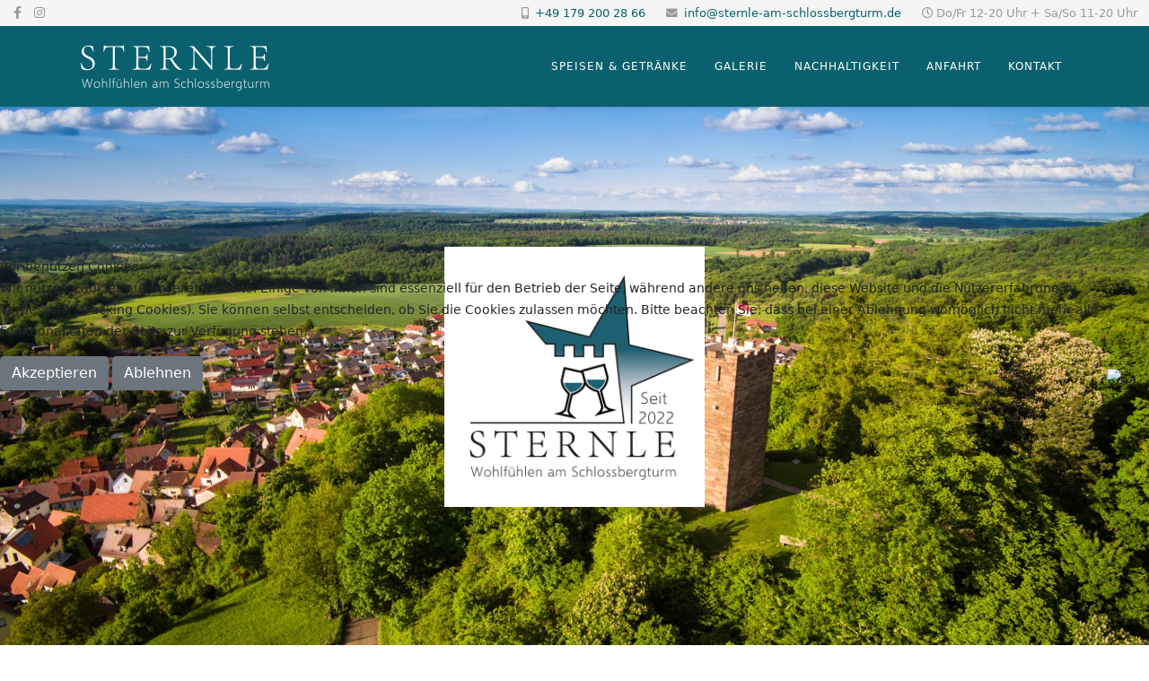

--- FILE ---
content_type: text/html; charset=utf-8
request_url: https://sternle-schlossbergturm.de/index.php/impressum
body_size: 14842
content:
<!DOCTYPE html>
<html xmlns="http://www.w3.org/1999/xhtml" xml:lang="de-de" lang="de-de" dir="ltr">
	
<head>
<script type="text/javascript">  (function(){ function blockCookies(disableCookies, disableLocal, disableSession){ if(disableCookies == 1){ if(!document.__defineGetter__){ Object.defineProperty(document, 'cookie',{ get: function(){ return ''; }, set: function(){ return true;} }); }else{ var oldSetter = document.__lookupSetter__('cookie'); if(oldSetter) { Object.defineProperty(document, 'cookie', { get: function(){ return ''; }, set: function(v){ if(v.match(/reDimCookieHint\=/) || v.match(/f4c2d5ab6a636418710c916cee3a8dd9\=/)) { oldSetter.call(document, v); } return true; } }); } } var cookies = document.cookie.split(';'); for (var i = 0; i < cookies.length; i++) { var cookie = cookies[i]; var pos = cookie.indexOf('='); var name = ''; if(pos > -1){ name = cookie.substr(0, pos); }else{ name = cookie; } if(name.match(/reDimCookieHint/)) { document.cookie = name + '=; expires=Thu, 01 Jan 1970 00:00:00 GMT'; } } } if(disableLocal == 1){ window.localStorage.clear(); window.localStorage.__proto__ = Object.create(window.Storage.prototype); window.localStorage.__proto__.setItem = function(){ return undefined; }; } if(disableSession == 1){ window.sessionStorage.clear(); window.sessionStorage.__proto__ = Object.create(window.Storage.prototype); window.sessionStorage.__proto__.setItem = function(){ return undefined; }; } } blockCookies(1,1,1); }()); </script>


		<meta http-equiv="X-UA-Compatible" content="IE=edge">
		<meta name="viewport" content="width=device-width, initial-scale=1">
		<base href="https://sternle-schlossbergturm.de/index.php/impressum" />
	<meta http-equiv="content-type" content="text/html; charset=utf-8" />
	<meta name="keywords" content="Regionale Köstlichkeiten, Weine, Biere, Sundowner, wundervolle Aussicht, hervorragende Weine, Regionale Leckereien, Getränke, Köstlichkeiten, Biergarten, Coole Location, Chillout Area, Sternenfels, Schlossbergturm, Sternle am Schlossbergturm, Sternle, Sternle Schloßbergturm, Elke Birkenfeld, Crêpes, Galettes, Wanderpause, Fahrradpause, Wanderpause, Einkehr, Spielplatz, Eppingen, Heilbronn, Brackenheim, Aussichtspunkt, Stromberg Heuchelberg, Weinbar" />
	<meta name="rights" content="© 2022 Elke Birkenfeld – Sternle am Schlossbergturm" />
	<meta name="author" content="Super User" />
	<meta name="robots" content="max-snippet:-1, max-image-preview:large, max-video-preview:-1" />
	<meta name="description" content="STERNLE AM SCHLOSSBERGTURM – Biergarten am Tor zum Kraichgau - direkt in Sternenfels" />
	<meta name="generator" content="Joomla! - Open Source Content Management" />
	<title>Sternle am Schlossbergturm - Impressum</title>
	<link href="/images/favicon_sternle.png" rel="shortcut icon" type="image/vnd.microsoft.icon" />
	<link href="/plugins/system/jce/css/content.css?aa754b1f19c7df490be4b958cf085e7c" rel="stylesheet" type="text/css" />
	<link href="/media/plg_system_jcemediabox/css/jcemediabox.min.css?2c837ab2c7cadbdc35b5bd7115e9eff1" rel="stylesheet" type="text/css" />
	<link href="/templates/shaper_helix3/css/bootstrap.min.css" rel="stylesheet" type="text/css" />
	<link href="/templates/shaper_helix3/css/joomla-fontawesome.min.css" rel="stylesheet" type="text/css" />
	<link href="/templates/shaper_helix3/css/font-awesome-v4-shims.min.css" rel="stylesheet" type="text/css" />
	<link href="/templates/shaper_helix3/css/template.css" rel="stylesheet" type="text/css" />
	<link href="/templates/shaper_helix3/css/presets/preset1.css" rel="stylesheet" class="preset" type="text/css" />
	<link href="/templates/shaper_helix3/css/frontend-edit.css" rel="stylesheet" type="text/css" />
	<link href="/media/sigplus/css/sigplus.min.css?v=d787ad0389f43a08dae83bd6e00966e5" rel="stylesheet" type="text/css" />
	<link href="/media/sigplus/engines/boxplusx/css/boxplusx.min.css?v=035e25ce6546e42d4c95495456ee7325" rel="stylesheet" type="text/css" />
	<link href="/media/sigplus/engines/slideplus/css/slideplus.min.css?v=46921fd7fd6750ffa0d141ad2b28ec1c" rel="stylesheet" type="text/css" />
	<link href="https://sternle-schlossbergturm.de/media/mod_jd_skillset/css/mod_jd_skillset.css" rel="stylesheet" type="text/css" />
	<link href="https://sternle-schlossbergturm.de/media/mod_jd_skillset/css/jdgrid.min.css" rel="stylesheet" type="text/css" />
	<link href="/plugins/system/cookiehint/css/redimstyle.css?f68e68042f1c794cf6e5b53e184734ae" rel="stylesheet" type="text/css" />
	<style type="text/css">
@media (min-width: 1400px) {
.container {
max-width: 1140px;
}
}#sp-top-bar{ background-color:#f5f5f5;color:#999999;padding:2px 1% 2px 1%; }#sp-header{ background-color:#0a606e;color:#ffffff; }#sp-header a{color:#ffffff;}#sp-header a:hover{color:#ff9100;}#sp-section-7{ background-color:#f0f0f0; }#sp-section-8{ background-color:#f0f0f0;padding:1% 2% 1% 2%; }#sp-section-9{ background-color:#0a606e;color:#ffffff; }#sp-section-11{ background-color:#f0f0f0;padding:1% 0 2% 0; }#sp-bottom{ background-color:#f5f5f5;padding:2% 1% 2% 1%; }#sigplus_1001 a.sigplus-image > img {
margin:0 !important;
}
#sigplus_1001 .slideplus-slot {
margin:20px !important;
}
#boxplusx_sigplus_1001 .boxplusx-dialog, #boxplusx_sigplus_1001 .boxplusx-detail {
background-color:rgba(255,255,255,0.8);
color:#000;
}
#boxplusx_sigplus_1001 .boxplusx-detail td {
border-color:#000;
}
#boxplusx_sigplus_1001 .boxplusx-navigation {
display:none;
}
#boxplusx_sigplus_1001 .boxplusx-navitem {
width:60px;
}
#boxplusx_sigplus_1001 .boxplusx-dialog.boxplusx-animation {
transition-timing-function:cubic-bezier(0.445, 0.05, 0.55, 0.95);
}
#sigplus_1001 .slideplus-slot {
width:200px;
aspect-ratio:200 / 200;
}
#sigplus_1001 .slideplus-viewport .slideplus-previous {
display:none;
}
#sigplus_1001 .slideplus-viewport .slideplus-next {
display:none;
}
#sigplus_1001 .slideplus-navigation.slideplus-top, #sigplus_1001 .slideplus-navigation.slideplus-bottom {
display:none;
}
#sigplus_1001 .slideplus-pager {
display:none;
}
#sigplus_1001 .slideplus-content {
justify-content:center;
align-items:center;
}
#sigplus_1001 .slideplus-caption {
display:none;
}
#sigplus_1001 .slideplus-stripe {
animation-duration:800ms;
}
#redim-cookiehint-modal {position: fixed; top: 0; bottom: 0; left: 0; right: 0; z-index: 99998; display: flex; justify-content : center; align-items : center;}
	</style>
	<script type="application/json" class="joomla-script-options new">{"csrf.token":"e9a8c6ef39a068058da8ee90ea20bede","system.paths":{"root":"","base":""},"system.keepalive":{"interval":840000,"uri":"\/index.php\/component\/ajax\/?format=json"}}</script>
	<script src="/media/jui/js/jquery.min.js?f68e68042f1c794cf6e5b53e184734ae" type="text/javascript"></script>
	<script src="/media/jui/js/jquery-noconflict.js?f68e68042f1c794cf6e5b53e184734ae" type="text/javascript"></script>
	<script src="/media/jui/js/jquery-migrate.min.js?f68e68042f1c794cf6e5b53e184734ae" type="text/javascript"></script>
	<script src="https://sternle-schlossbergturm.de/plugins/system/qlsmoothscroll/js/qlsmoothscroll.js" type="text/javascript"></script>
	<script src="/media/plg_system_jcemediabox/js/jcemediabox.min.js?2c837ab2c7cadbdc35b5bd7115e9eff1" type="text/javascript"></script>
	<script src="/plugins/system/helix3/assets/js/bootstrap.legacy.js" type="text/javascript"></script>
	<script src="/templates/shaper_helix3/js/bootstrap.min.js" type="text/javascript"></script>
	<script src="/templates/shaper_helix3/js/jquery.sticky.js" type="text/javascript"></script>
	<script src="/templates/shaper_helix3/js/main.js" type="text/javascript"></script>
	<script src="/templates/shaper_helix3/js/frontend-edit.js" type="text/javascript"></script>
	<script src="/media/sigplus/js/initialization.min.js?v=ff9209edd7aaded4585815a2ef79c266" defer="defer" type="text/javascript"></script>
	<script src="/media/sigplus/engines/boxplusx/js/boxplusx.min.js?v=90aef7691cedfcbdd5536f3de3b99f2d" defer="defer" type="text/javascript"></script>
	<script src="/media/sigplus/engines/slideplus/js/slideplus.min.js?v=dac28dfe81e6eabcf76d9a175695b884" defer="defer" type="text/javascript"></script>
	<script src="/media/system/js/core.js?f68e68042f1c794cf6e5b53e184734ae" type="text/javascript"></script>
	<!--[if lt IE 9]><script src="/media/system/js/polyfill.event.js?f68e68042f1c794cf6e5b53e184734ae" type="text/javascript"></script><![endif]-->
	<script src="/media/system/js/keepalive.js?f68e68042f1c794cf6e5b53e184734ae" type="text/javascript"></script>
	<script type="text/javascript">
var qlSiteOffset=100;jQuery(document).ready(function(){WfMediabox.init({"base":"\/","theme":"standard","width":"","height":"","lightbox":0,"shadowbox":0,"icons":1,"overlay":1,"overlay_opacity":0,"overlay_color":"","transition_speed":300,"close":2,"labels":{"close":"Close","next":"Next","previous":"Previous","cancel":"Cancel","numbers":"{{numbers}}","numbers_count":"{{current}} of {{total}}","download":"Download"},"swipe":true,"expand_on_click":true});});
var sp_preloader = '0';

var sp_gotop = '0';

var sp_offanimation = 'default';
document.addEventListener("DOMContentLoaded", function () {
__sigplusInitialize("sigplus_1001");
__sigplusCaption("sigplus_1001", null, "{$text} ({$current}\/{$total})");
window.sigplus=window.sigplus||{};window.sigplus.lightbox=window.sigplus.lightbox||{};window.sigplus.lightbox["#sigplus_1001 a.sigplus-image"]=(new BoxPlusXDialog({"id":"boxplusx_sigplus_1001","slideshow":0,"autostart":false,"loop":true,"navigation":"hidden","protection":false,"dir":"ltr"})).bind(document.querySelectorAll("#sigplus_1001 a.sigplus-image"));
new SlidePlusSlider(document.querySelector("#sigplus_1001 ul"), {"rows":2,"cols":4,"loop":true,"orientation":"horizontal","step":"single","links":false,"delay":0,"timing":"sine","captions":"bottom","protection":false,"dir":"ltr"}, function (el) { return el.querySelector('.sigplus-image').getAttribute('data-title') || el.querySelector('.sigplus-image img').alt; });
}, false);(function() {  if (typeof gtag !== 'undefined') {       gtag('consent', 'denied', {         'ad_storage': 'denied',         'ad_user_data': 'denied',         'ad_personalization': 'denied',         'functionality_storage': 'denied',         'personalization_storage': 'denied',         'security_storage': 'denied',         'analytics_storage': 'denied'       });     } })();
	</script>
	<meta property="og:url" content="https://sternle-schlossbergturm.de/index.php/impressum" />
	<meta property="og:type" content="article" />
	<meta property="og:title" content="Impressum" />
	<meta property="og:description" content="Impressum gem. § 5 TMG Sternle Am Schlossbergturm Elke Birkenfeld Schlossberg 2 75447 Sternenfels Kontakt: E-Mail: info@sternle-am-schlossbergturm.de Tel.-..." />
	<meta property="og:image" content="https://sternle-schlossbergturm.de/cache/preview/61f2899885a7b4fa5225ea6c50257fa6.jpg" />
	<meta property="og:image:width" content="1400" />
	<meta property="og:image:height" content="1050" />
	<!-- Start: Google Strukturierte Daten -->
			
<script type="application/ld+json" data-type="gsd">
{
    "@context": "https://schema.org",
    "@type": "BreadcrumbList",
    "itemListElement": [
        {
            "@type": "ListItem",
            "position": 1,
            "name": "Home",
            "item": "https://sternle-schlossbergturm.de/index.php"
        },
        {
            "@type": "ListItem",
            "position": 2,
            "name": "Impressum",
            "item": "https://sternle-schlossbergturm.de/index.php/impressum"
        }
    ]
}
</script>
			<!-- End: Google Strukturierte Daten -->
			<link rel="stylesheet" type="text/css" href="/media/smartslider3/src/SmartSlider3/Application/Frontend/Assets/dist/smartslider.min.css?ver=7a86b806" media="all">
<style data-related="n2-ss-1">div#n2-ss-1 .n2-ss-slider-1{display:grid;position:relative;}div#n2-ss-1 .n2-ss-slider-2{display:grid;position:relative;overflow:hidden;padding:0px 0px 0px 0px;border:0px solid RGBA(62,62,62,1);border-radius:0px;background-clip:padding-box;background-repeat:repeat;background-position:50% 50%;background-size:cover;background-attachment:scroll;z-index:1;}div#n2-ss-1:not(.n2-ss-loaded) .n2-ss-slider-2{background-image:none !important;}div#n2-ss-1 .n2-ss-slider-3{display:grid;grid-template-areas:'cover';position:relative;overflow:hidden;z-index:10;}div#n2-ss-1 .n2-ss-slider-3 > *{grid-area:cover;}div#n2-ss-1 .n2-ss-slide-backgrounds,div#n2-ss-1 .n2-ss-slider-3 > .n2-ss-divider{position:relative;}div#n2-ss-1 .n2-ss-slide-backgrounds{z-index:10;}div#n2-ss-1 .n2-ss-slide-backgrounds > *{overflow:hidden;}div#n2-ss-1 .n2-ss-slide-background{transform:translateX(-100000px);}div#n2-ss-1 .n2-ss-slider-4{place-self:center;position:relative;width:100%;height:100%;z-index:20;display:grid;grid-template-areas:'slide';}div#n2-ss-1 .n2-ss-slider-4 > *{grid-area:slide;}div#n2-ss-1.n2-ss-full-page--constrain-ratio .n2-ss-slider-4{height:auto;}div#n2-ss-1 .n2-ss-slide{display:grid;place-items:center;grid-auto-columns:100%;position:relative;z-index:20;-webkit-backface-visibility:hidden;transform:translateX(-100000px);}div#n2-ss-1 .n2-ss-slide{perspective:1500px;}div#n2-ss-1 .n2-ss-slide-active{z-index:21;}.n2-ss-background-animation{position:absolute;top:0;left:0;width:100%;height:100%;z-index:3;}div#n2-ss-1 .nextend-arrow{cursor:pointer;overflow:hidden;line-height:0 !important;z-index:18;-webkit-user-select:none;}div#n2-ss-1 .nextend-arrow img{position:relative;display:block;}div#n2-ss-1 .nextend-arrow img.n2-arrow-hover-img{display:none;}div#n2-ss-1 .nextend-arrow:FOCUS img.n2-arrow-hover-img,div#n2-ss-1 .nextend-arrow:HOVER img.n2-arrow-hover-img{display:inline;}div#n2-ss-1 .nextend-arrow:FOCUS img.n2-arrow-normal-img,div#n2-ss-1 .nextend-arrow:HOVER img.n2-arrow-normal-img{display:none;}div#n2-ss-1 .nextend-arrow-animated{overflow:hidden;}div#n2-ss-1 .nextend-arrow-animated > div{position:relative;}div#n2-ss-1 .nextend-arrow-animated .n2-active{position:absolute;}div#n2-ss-1 .nextend-arrow-animated-fade{transition:background 0.3s, opacity 0.4s;}div#n2-ss-1 .nextend-arrow-animated-horizontal > div{transition:all 0.4s;transform:none;}div#n2-ss-1 .nextend-arrow-animated-horizontal .n2-active{top:0;}div#n2-ss-1 .nextend-arrow-previous.nextend-arrow-animated-horizontal .n2-active{left:100%;}div#n2-ss-1 .nextend-arrow-next.nextend-arrow-animated-horizontal .n2-active{right:100%;}div#n2-ss-1 .nextend-arrow-previous.nextend-arrow-animated-horizontal:HOVER > div,div#n2-ss-1 .nextend-arrow-previous.nextend-arrow-animated-horizontal:FOCUS > div{transform:translateX(-100%);}div#n2-ss-1 .nextend-arrow-next.nextend-arrow-animated-horizontal:HOVER > div,div#n2-ss-1 .nextend-arrow-next.nextend-arrow-animated-horizontal:FOCUS > div{transform:translateX(100%);}div#n2-ss-1 .nextend-arrow-animated-vertical > div{transition:all 0.4s;transform:none;}div#n2-ss-1 .nextend-arrow-animated-vertical .n2-active{left:0;}div#n2-ss-1 .nextend-arrow-previous.nextend-arrow-animated-vertical .n2-active{top:100%;}div#n2-ss-1 .nextend-arrow-next.nextend-arrow-animated-vertical .n2-active{bottom:100%;}div#n2-ss-1 .nextend-arrow-previous.nextend-arrow-animated-vertical:HOVER > div,div#n2-ss-1 .nextend-arrow-previous.nextend-arrow-animated-vertical:FOCUS > div{transform:translateY(-100%);}div#n2-ss-1 .nextend-arrow-next.nextend-arrow-animated-vertical:HOVER > div,div#n2-ss-1 .nextend-arrow-next.nextend-arrow-animated-vertical:FOCUS > div{transform:translateY(100%);}div#n2-ss-1 .n2-ss-slide-limiter{max-width:1200px;}div#n2-ss-1 .n-uc-ZJHdd9aOW1xd{padding:10px 10px 10px 10px}div#n2-ss-1 .n-uc-1ee739e15025d-inner{padding:10px 10px 10px 10px;justify-content:center}div#n2-ss-1 .n-uc-1ee739e15025d{align-self:center;}div#n2-ss-1 .n-uc-0jrYQ1nARrSD{max-width:290px}div#n2-ss-1 .nextend-arrow img{width: 32px}@media (min-width: 1200px){div#n2-ss-1 [data-hide-desktopportrait="1"]{display: none !important;}}@media (orientation: landscape) and (max-width: 1199px) and (min-width: 901px),(orientation: portrait) and (max-width: 1199px) and (min-width: 701px){div#n2-ss-1 [data-hide-tabletportrait="1"]{display: none !important;}}@media (orientation: landscape) and (max-width: 900px),(orientation: portrait) and (max-width: 700px){div#n2-ss-1 [data-hide-mobileportrait="1"]{display: none !important;}div#n2-ss-1 .nextend-arrow img{width: 16px}}</style>
<script>(function(){this._N2=this._N2||{_r:[],_d:[],r:function(){this._r.push(arguments)},d:function(){this._d.push(arguments)}}}).call(window);</script><script src="/media/smartslider3/src/SmartSlider3/Application/Frontend/Assets/dist/n2.min.js?ver=7a86b806" defer async></script>
<script src="/media/smartslider3/src/SmartSlider3/Application/Frontend/Assets/dist/smartslider-frontend.min.js?ver=7a86b806" defer async></script>
<script src="/media/smartslider3/src/SmartSlider3/Slider/SliderType/Simple/Assets/dist/ss-simple.min.js?ver=7a86b806" defer async></script>
<script src="/media/smartslider3/src/SmartSlider3/Widget/Arrow/ArrowImage/Assets/dist/w-arrow-image.min.js?ver=7a86b806" defer async></script>
<script>_N2.r('documentReady',function(){_N2.r(["documentReady","smartslider-frontend","SmartSliderWidgetArrowImage","ss-simple"],function(){new _N2.SmartSliderSimple('n2-ss-1',{"admin":false,"background.video.mobile":1,"loadingTime":2000,"callbacks":"","alias":{"id":0,"smoothScroll":0,"slideSwitch":0,"scroll":1},"align":"normal","isDelayed":0,"responsive":{"mediaQueries":{"all":false,"desktopportrait":["(min-width: 1200px)"],"tabletportrait":["(orientation: landscape) and (max-width: 1199px) and (min-width: 901px)","(orientation: portrait) and (max-width: 1199px) and (min-width: 701px)"],"mobileportrait":["(orientation: landscape) and (max-width: 900px)","(orientation: portrait) and (max-width: 700px)"]},"base":{"slideOuterWidth":1200,"slideOuterHeight":600,"sliderWidth":1200,"sliderHeight":600,"slideWidth":1200,"slideHeight":600},"hideOn":{"desktopLandscape":false,"desktopPortrait":false,"tabletLandscape":false,"tabletPortrait":false,"mobileLandscape":false,"mobilePortrait":false},"onResizeEnabled":true,"type":"fullwidth","sliderHeightBasedOn":"real","focusUser":1,"focusEdge":"auto","breakpoints":[{"device":"tabletPortrait","type":"max-screen-width","portraitWidth":1199,"landscapeWidth":1199},{"device":"mobilePortrait","type":"max-screen-width","portraitWidth":700,"landscapeWidth":900}],"enabledDevices":{"desktopLandscape":0,"desktopPortrait":1,"tabletLandscape":0,"tabletPortrait":1,"mobileLandscape":0,"mobilePortrait":1},"sizes":{"desktopPortrait":{"width":1200,"height":600,"max":3000,"min":1200},"tabletPortrait":{"width":701,"height":350,"customHeight":false,"max":1199,"min":701},"mobilePortrait":{"width":320,"height":160,"customHeight":false,"max":900,"min":320}},"overflowHiddenPage":0,"focus":{"offsetTop":"","offsetBottom":""}},"controls":{"mousewheel":0,"touch":"horizontal","keyboard":1,"blockCarouselInteraction":1},"playWhenVisible":1,"playWhenVisibleAt":0.5,"lazyLoad":0,"lazyLoadNeighbor":0,"blockrightclick":0,"maintainSession":0,"autoplay":{"enabled":1,"start":1,"duration":8000,"autoplayLoop":1,"allowReStart":0,"pause":{"click":1,"mouse":"0","mediaStarted":1},"resume":{"click":0,"mouse":"0","mediaEnded":1,"slidechanged":0},"interval":1,"intervalModifier":"loop","intervalSlide":"current"},"perspective":1500,"layerMode":{"playOnce":0,"playFirstLayer":1,"mode":"skippable","inAnimation":"mainInEnd"},"bgAnimations":0,"mainanimation":{"type":"fade","duration":500,"delay":0,"ease":"easeOutQuad","shiftedBackgroundAnimation":0},"carousel":1,"initCallbacks":function(){new _N2.SmartSliderWidgetArrowImage(this)}})})});</script>	<script type="application/json" class="joomla-script-options new">{"csrf.token":"e9a8c6ef39a068058da8ee90ea20bede","system.paths":{"root":"","base":""},"system.keepalive":{"interval":840000,"uri":"\/index.php\/component\/ajax\/?format=json"}}</script>
</head>
	
	<body class="site com-content view-article no-layout no-task itemid-127 de-de ltr  sticky-header layout-fluid off-canvas-menu-init">
	
		<div class="body-wrapper">
			<div class="body-innerwrapper">
				<section id="sp-top-bar"><div class="row"><div id="sp-top1" class="col-lg-3 "><div class="sp-column "><ul class="social-icons"><li><a target="_blank" href="https://www.facebook.com/SternleAmSchlossbergturm" aria-label="facebook"><i class="fa fa-facebook"></i></a></li><li><a target="_blank" href="https://www.instagram.com/sternle_am_schlossbergturm/"><i class="fa fa-instagram"></i></a></li></ul></div></div><div id="sp-top2" class="col-lg-9 "><div class="sp-column "><ul class="sp-contact-info"><li class="sp-contact-mobile"><i class="fa fa-mobile" aria-hidden="true"></i> <a href="tel:+491792002866">+49 179 200 28 66</a></li><li class="sp-contact-email"><i class="fa fa-envelope" aria-hidden="true"></i> <a href="mailto:info@sternle-am-schlossbergturm.de">info@sternle-am-schlossbergturm.de</a></li><li class="sp-contact-time"><i class="fa fa-clock-o" aria-hidden="true"></i>Do/Fr 12-20 Uhr + Sa/So 11-20 Uhr</li></ul></div></div></div></section><header id="sp-header"><div class="container"><div class="row"><div id="sp-logo" class="col-8 col-lg-3 "><div class="sp-column "><div class="logo"><a href="/"><img class="sp-default-logo d-none d-lg-block" src="/images/Logo_Alternativ_quer_weiss.png" srcset="/images/Logo_Alternativ_quer_weiss.png 2x" alt="Sternle am Schlossbergturm"><img class="sp-default-logo d-block d-lg-none" src="/images/Logo_Alternativ_quer_weiss.png" alt="Sternle am Schlossbergturm"></a></div></div></div><div id="sp-menu" class="col-4 col-lg-9 "><div class="sp-column ">			<div class='sp-megamenu-wrapper'>
				<a id="offcanvas-toggler" class="d-block d-lg-none" aria-label="Helix3 Megamenu Options" href="#"><i class="fa fa-bars" aria-hidden="true" title="Helix3 Megamenu Options"></i></a>
				<ul class="sp-megamenu-parent menu-fade d-none d-lg-block"><li class="sp-menu-item"></li><li class="sp-menu-item"><a class="smoothscroll" href="#events"  >Speisen &amp; Getränke</a></li><li class="sp-menu-item"><a class="smoothscroll" href="#galerie"  >Galerie</a></li><li class="sp-menu-item"><a class="smoothscroll" href="#nachhaltigkeit"  >Nachhaltigkeit</a></li><li class="sp-menu-item"><a class="smoothscroll" href="#anfahrt"  >Anfahrt</a></li><li class="sp-menu-item"><a class="smoothscroll" href="#kontakt"  >Kontakt</a></li><li class="sp-menu-item current-item active"></li><li class="sp-menu-item"></li></ul>			</div>
		</div></div></div></div></header><section id="sp-section-3"><div class="container"><div class="row"><div id="sp-slider" class="col-lg-12 "><div class="sp-column "><div class="sp-module "><div class="sp-module-content"><div><div class="n2_clear"><ss3-force-full-width data-overflow-x="body" data-horizontal-selector="body"><div class="n2-section-smartslider fitvidsignore  n2_clear" data-ssid="1" tabindex="0" role="region" aria-label="Slider"><div id="n2-ss-1-align" class="n2-ss-align"><div class="n2-padding"><div id="n2-ss-1" data-creator="Smart Slider 3" data-responsive="fullwidth" class="n2-ss-slider n2-ow n2-has-hover n2notransition  "><div class="n2-ss-slider-wrapper-inside">
        <div class="n2-ss-slider-1 n2_ss__touch_element n2-ow">
            <div class="n2-ss-slider-2 n2-ow">
                                                <div class="n2-ss-slider-3 n2-ow">

                    <div class="n2-ss-static-slide n2-ow"><div class="n2-ss-layer n2-ow n-uc-ZJHdd9aOW1xd" data-sstype="slide" data-pm="default"><div class="n2-ss-layer n2-ow n-uc-1ee739e15025d" data-pm="default" data-sstype="content" data-hasbackground="0"><div class="n2-ss-section-main-content n2-ss-layer-with-background n2-ss-layer-content n2-ow n-uc-1ee739e15025d-inner"><div class="n2-ss-layer n2-ow n-uc-VVzSoYWmX2sS" data-pm="normal" data-sstype="layer"></div><div class="n2-ss-layer n2-ow n-uc-0jrYQ1nARrSD" data-pm="normal" data-sstype="layer"><div class=" n2-ss-item-image-content n2-ss-item-content n2-ow-all"><img id="n2-ss-1item2" alt="" class="skip-lazy" loading="lazy" width="600" height="600" data-skip-lazy="1" src="/images/Logo_Alternativ_quer_weiss_quadr.png" /></div></div></div></div></div></div><div class="n2-ss-slide-backgrounds n2-ow-all"><div class="n2-ss-slide-background" data-public-id="1" data-mode="fill"><div class="n2-ss-slide-background-image" data-blur="0" data-opacity="100" data-x="50" data-y="50" data-alt="" data-title=""><picture class="skip-lazy" data-skip-lazy="1"><img src="/images/Luftbild-Natur-Sonne-Wolken-Sternenfels-Turm-Luftaufnahme-2000x1200.jpeg" alt="" title="" loading="lazy" class="skip-lazy" data-skip-lazy="1"></picture></div><div data-color="RGBA(255,255,255,0)" style="background-color: RGBA(255,255,255,0);" class="n2-ss-slide-background-color"></div></div><div class="n2-ss-slide-background" data-public-id="2" data-mode="fill"><div class="n2-ss-slide-background-image" data-blur="0" data-opacity="100" data-x="50" data-y="50" data-alt="" data-title=""><picture class="skip-lazy" data-skip-lazy="1"><img src="/images/Luftbild-Natur-Sonne-Wolken-Sternenfels-Turm-Luftaufnahme-2000x1200.jpeg" alt="" title="" loading="lazy" class="skip-lazy" data-skip-lazy="1"></picture></div><div data-color="RGBA(255,255,255,0)" style="background-color: RGBA(255,255,255,0);" class="n2-ss-slide-background-color"></div></div></div>                    <div class="n2-ss-slider-4 n2-ow">
                        <svg xmlns="http://www.w3.org/2000/svg" viewBox="0 0 1200 600" data-related-device="desktopPortrait" class="n2-ow n2-ss-preserve-size n2-ss-preserve-size--slider n2-ss-slide-limiter"></svg><div data-first="1" data-slide-duration="0" data-id="13" data-slide-public-id="1" data-title="Luftbild-Natur-Sonne-Wolken-Sternenfels-Turm-Luftaufnahme-2000x1200.jpeg" class="n2-ss-slide n2-ow  n2-ss-slide-13"><div role="note" class="n2-ss-slide--focus" tabindex="-1">Luftbild-Natur-Sonne-Wolken-Sternenfels-Turm-Luftaufnahme-2000x1200.jpeg</div><div class="n2-ss-layers-container n2-ss-slide-limiter n2-ow"><div class="n2-ss-layer n2-ow n-uc-HOfn2YrEVLaM" data-sstype="slide" data-pm="default"></div></div></div><div data-slide-duration="0" data-id="13" data-slide-public-id="2" data-title="Luftbild-Natur-Sonne-Wolken-Sternenfels-Turm-Luftaufnahme-2000x1200.jpeg" class="n2-ss-slide n2-ow  n2-ss-slide-13"><div role="note" class="n2-ss-slide--focus" tabindex="-1">Luftbild-Natur-Sonne-Wolken-Sternenfels-Turm-Luftaufnahme-2000x1200.jpeg</div><div class="n2-ss-layers-container n2-ss-slide-limiter n2-ow"><div class="n2-ss-layer n2-ow n-uc-Eq8PuW2JOxie" data-sstype="slide" data-pm="default"></div></div></div>                    </div>

                                    </div>
            </div>
        </div>
        <div class="n2-ss-slider-controls n2-ss-slider-controls-absolute-left-center"><div style="--widget-offset:15px;" class="n2-ss-widget nextend-arrow n2-ow-all nextend-arrow-previous  nextend-arrow-animated-fade" data-hide-mobileportrait="1" id="n2-ss-1-arrow-previous" role="button" aria-label="previous arrow" tabindex="0"><img width="32" height="32" class="n2-arrow-normal-img skip-lazy" data-skip-lazy="1" src="[data-uri]" alt="previous arrow"><img width="32" height="32" class="n2-arrow-hover-img skip-lazy" data-skip-lazy="1" src="[data-uri]" alt="previous arrow"></div></div><div class="n2-ss-slider-controls n2-ss-slider-controls-absolute-right-center"><div style="--widget-offset:15px;" class="n2-ss-widget nextend-arrow n2-ow-all nextend-arrow-next  nextend-arrow-animated-fade" data-hide-mobileportrait="1" id="n2-ss-1-arrow-next" role="button" aria-label="next arrow" tabindex="0"><img width="32" height="32" class="n2-arrow-normal-img skip-lazy" data-skip-lazy="1" src="[data-uri]" alt="next arrow"><img width="32" height="32" class="n2-arrow-hover-img skip-lazy" data-skip-lazy="1" src="[data-uri]" alt="next arrow"></div></div></div></div><ss3-loader></ss3-loader></div></div><div class="n2_clear"></div></div></ss3-force-full-width></div></div></div></div></div></div></div></div></section><section id="sp-page-title"><div class="row"><div id="sp-title" class="col-lg-12 "><div class="sp-column "></div></div></div></section><section id="sp-main-body"><div class="container"><div class="row"><div id="sp-component" class="col-lg-9 "><div class="sp-column "><div id="system-message-container">
	</div>
<article class="item item-page" itemscope itemtype="http://schema.org/Article">
	<meta itemprop="inLanguage" content="de-DE" />
	
	

	<div class="entry-header">
		
		
					
			<h2 itemprop="name">
									Impressum							</h2>
												</div>

					
	
	
				
	
			<div itemprop="articleBody">
		<p><strong>Impressum gem. § 5 TMG</strong></p>
<p><strong>Sternle Am Schlossbergturm</strong><br />Elke Birkenfeld<br />Schlossberg 2<br />75447 Sternenfels<br /><br /><strong>Kontakt:</strong><br />E-Mail: <span id="cloakd821e469e39b5bc4a0cf217507d618eb">Diese E-Mail-Adresse ist vor Spambots geschützt! Zur Anzeige muss JavaScript eingeschaltet sein!</span><script type='text/javascript'>
				document.getElementById('cloakd821e469e39b5bc4a0cf217507d618eb').innerHTML = '';
				var prefix = '&#109;a' + 'i&#108;' + '&#116;o';
				var path = 'hr' + 'ef' + '=';
				var addyd821e469e39b5bc4a0cf217507d618eb = '&#105;nf&#111;' + '&#64;';
				addyd821e469e39b5bc4a0cf217507d618eb = addyd821e469e39b5bc4a0cf217507d618eb + 'st&#101;rnl&#101;-&#97;m-schl&#111;ssb&#101;rgt&#117;rm' + '&#46;' + 'd&#101;';
				var addy_textd821e469e39b5bc4a0cf217507d618eb = '&#105;nf&#111;' + '&#64;' + 'st&#101;rnl&#101;-&#97;m-schl&#111;ssb&#101;rgt&#117;rm' + '&#46;' + 'd&#101;';document.getElementById('cloakd821e469e39b5bc4a0cf217507d618eb').innerHTML += '<a ' + path + '\'' + prefix + ':' + addyd821e469e39b5bc4a0cf217507d618eb + '\'>'+addy_textd821e469e39b5bc4a0cf217507d618eb+'<\/a>';
		</script> <br />Tel.-Nr.: +49 1792002866</p>
<p><strong>Postanschrift:</strong> <br />Elke Birkenfeld <br />Meisenstr. 12 <br />75447 Sternenfels <br /><br /><strong>Einzelunternehmerin</strong> <br />UstID-Nr.: DE360404838</p>
<p>Verbraucherstreitbeilegung / Universalschlichtungsstelle: Die Europäische Kommission stellt eine Plattform zur Online-Streitbeilegung (OS) bereit, die der Nutzer hier findet: <a href="https://ec.europa.eu/consumers/odr/.">https://ec.europa.eu/consumers/odr/.</a> <br />Zur Teilnahme an einem Streitbeilegungsverfahren vor einer Verbraucherschlichtungsstelle sind wir nicht verpflichtet und nicht bereit.</p>
<p><strong>Verantwortlicher für journalistisch-redaktionelle Inhalte gem. § 18 Abs. 2 MStV:</strong> <br />Elke Birkenfeld</p>
<p><strong>Bilder:</strong><br />von Elke Birkenfeld und Urheber Startseite Luftaufnahme: W&amp;W Tech GbR&nbsp;<a href="http://thedroneshop.de">http://thedroneshop.de</a><br /><br /><strong>Haftungsausschluss:</strong><br />Die Betreiber dieser Webseiten prüfen und aktualisieren die angebotenen Informationen regelmäßig. Die Daten und Informationen können sich trotz aller Sorgfalt inzwischen verändert haben. Eine Haftung für die Vollständigkeit, Richtigkeit und Aktualität der Informationen auf den Webseiten kann daher nicht übernommen werden <br />Die Betreiber sind ferner nicht verantwortlich für den Inhalt von Webseiten Dritter, die durch auf diesen Webseiten vorhandene Verlinkungen erreicht und aufgerufen werden können.<br />Inhalte und Struktur des Internet-Angebotes sind urheberrechtlich geschützt. Die Vervielfältigung von Daten und Informationen – insbesondere die Verwendung von Texten, Texteilen, Bildmaterial und interaktiven Modulen bedarf der vorherigen Zustimmung der Rechtinhaber.</p> 	</div>

	
	
				
	
	
			<div class="article-footer-wrap">
			<div class="article-footer-top">
											</div>
					</div>
	
</article>
</div></div><div id="sp-right" class="col-lg-3 "><div class="sp-column class2"><div class="sp-module "><h3 class="sp-module-title">Administrator</h3><div class="sp-module-content"><form action="/index.php/impressum" method="post" id="login-form">
		
	<div id="form-login-username" class="form-group mb-3">
					<div class="input-group">
				<span class="input-group-text input-group-addon">
					<i class="icon-user hasTooltip" title="Benutzername"></i>
				</span>
				<input id="modlgn-username" type="text" name="username" class="form-control" tabindex="0" size="18" placeholder="Benutzername" />
			</div>
			</div>

	<div id="form-login-password" class="form-group mb-3">
		<div class="controls">
							<div class="input-group">
					<span class="input-group-text input-group-addon">
						<i class="icon-lock hasTooltip" title="Passwort"></i>
					</span>
					<input id="modlgn-passwd" type="password" name="password" class="form-control" tabindex="0" size="18" placeholder="Passwort" />
				</div>
					</div>
	</div>
	
				
		<div id="form-login-remember" class="form-check form-group mb-3">
		<label for="modlgn-remember"><input id="modlgn-remember" type="checkbox" name="remember" class="form-check-input" value="yes">Angemeldet bleiben</label>
	</div>
	
	<div id="form-login-submit" class="form-group mb-3">
		<button type="submit" tabindex="0" name="Submit" class="btn btn-primary">Anmelden</button>
			</div>

	<ul class="form-links">
		<li>
			<a href="/index.php/component/users/?view=remind&amp;Itemid=101">
			Benutzername vergessen?</a>
		</li>
		<li>
			<a href="/index.php/component/users/?view=reset&amp;Itemid=101">
			Passwort vergessen?</a>
		</li>
	</ul>
	
	<input type="hidden" name="option" value="com_users" />
	<input type="hidden" name="task" value="user.login" />
	<input type="hidden" name="return" value="aHR0cHM6Ly9zdGVybmxlLXNjaGxvc3NiZXJndHVybS5kZS9pbmRleC5waHAvaW1wcmVzc3Vt" />
	<input type="hidden" name="e9a8c6ef39a068058da8ee90ea20bede" value="1" />
	</form>
</div></div></div></div></div></div></section><section id="sp-section-7"><div class="container"><div class="row"><div id="sp-wirbieten" class="col-lg-12 "><div class="sp-column "><div class="sp-module "><div class="sp-module-content">

<div class="custom"  >
	<h2 style="text-align: center;"><a id="events"></a>Was wir euch bieten!</h2></div>
</div></div></div></div></div></div></section><section id="sp-section-8"><div class="row"><div id="sp-speisen" class="col-lg-3 "><div class="sp-column "><div class="sp-module "><div class="sp-module-content">

<div class="custom"  >
	<p style="text-align: center;"><img src="/images/gastro_bilder/essen_neu.jpg" alt="2 91" width="80%" height="600" style="display: block; margin-left: auto; margin-right: auto;" /></p>
<h3 style="text-align: center;">Speisen</h3>
<p style="text-align: center;">Wir sind zwar kein Speiserestaurant, haben aber auf jeden Fall den Anspruch, Euch mit kleineren regionalen Leckereien, glücklich zu machen.</p>
<p style="text-align: center;"><a href="/images/speisen.pdf" class="btn_linkw">Unsere Speisen</a></p></div>
</div></div></div></div><div id="sp-weine" class="col-lg-3 "><div class="sp-column "><div class="sp-module "><div class="sp-module-content">

<div class="custom"  >
	<p style="text-align: center;"><img src="/images/gastro_bilder/wein_neu.jpg" alt="4 91" width="80%" height="600" style="display: block; margin-left: auto; margin-right: auto;" /></p>
<h3 style="text-align: center;">Wein &amp; Sekt</h3>
<p style="text-align: center;">Wir haben uns vertrauensvolle Genusspartner aus der Region gesucht, um Euch zu beglücken und freuen uns sehr, eine tolle Auswahl bieten zu können.</p>
<p style="text-align: center;"><a href="/images/weine.pdf" class="btn_linkw">Unsere Weine</a></p></div>
</div></div></div></div><div id="sp-bier" class="col-lg-3 "><div class="sp-column "><div class="sp-module "><div class="sp-module-content">

<div class="custom"  >
	<p style="text-align: center;"><img src="/images/gastro_bilder/getraenke_neu.jpg" alt="3 91" width="80%" height="600" style="display: block; margin-left: auto; margin-right: auto;" /></p>
<h3 style="text-align: center;">Getränke</h3>
<p style="text-align: center;">Wir freuen uns, dass wir Euch mit ausgewählten Biersorten, wie z.B. Kristallweizen, Maulbronner Klosterbier aber auch Bleifrei verwöhnen dürfen.&nbsp;</p>
<p style="text-align: center;"><a href="/images/getraenke.pdf" class="btn_linkw">Unsere Getränke</a></p></div>
</div></div></div></div><div id="sp-events" class="col-lg-3 "><div class="sp-column "><div class="sp-module "><div class="sp-module-content">

<div class="custom"  >
	<p style="text-align: center;"><img src="/images/gastro_bilder/events.jpg" alt="Events auf dem Sternle" width="80%" height="600" style="display: block; margin-left: auto; margin-right: auto;" /></p>
<h3 style="text-align: center;">Events</h3>
<p style="text-align: center;">In regelmäßigen Abständen haben wir kulinarische Events auf dem Sternle, mal sind es Burger, Kuchen, BBQ, etc. Schaut einfach mal rein…</p>
<p style="text-align: center;"><a href="/images/events.pdf" class="btn_linkw">Unsere Events</a></p></div>
</div></div></div></div></div></section><section id="sp-section-9"><div class="container"><div class="row"><div id="sp-skills" class="col-lg-12 "><div class="sp-column "><div class="sp-module "><div class="sp-module-content"><style>
		#skillset-skillsets0-92 .counter-title {
		font-size: 16px;
	}

	#skillset-skillsets0-92 .counter-number .count {
		font-size: 50px;
	}

	#skillset-skillsets0-92 .counter-number .symbol {
		font-size: 28px;
	}

	#skillset-skillsets0-92 .count-icon {
		font-size: 60px;
	}

	#skillset-skillsets0-92 .counter-title {
		color: #ffffff;
	}

	#skillset-skillsets0-92 .counter-number .count {
		color: #ffffff;
	}

	#skillset-skillsets0-92 .counter-number .symbol {
		color: #ffffff;
	}

	#skillset-skillsets0-92 .count-icon {
		color: #ffffff;
	}

			#skillset-skillsets1-92 .counter-title {
		font-size: 16px;
	}

	#skillset-skillsets1-92 .counter-number .count {
		font-size: 50px;
	}

	#skillset-skillsets1-92 .counter-number .symbol {
		font-size: 28px;
	}

	#skillset-skillsets1-92 .count-icon {
		font-size: 60px;
	}

	#skillset-skillsets1-92 .counter-title {
		color: #ffffff;
	}

	#skillset-skillsets1-92 .counter-number .count {
		color: #ffffff;
	}

	#skillset-skillsets1-92 .counter-number .symbol {
		color: #ffffff;
	}

	#skillset-skillsets1-92 .count-icon {
		color: #ffffff;
	}

			#skillset-skillsets2-92 .counter-title {
		font-size: 16px;
	}

	#skillset-skillsets2-92 .counter-number .count {
		font-size: 50px;
	}

	#skillset-skillsets2-92 .counter-number .symbol {
		font-size: 28px;
	}

	#skillset-skillsets2-92 .count-icon {
		font-size: 60px;
	}

	#skillset-skillsets2-92 .counter-title {
		color: #ffffff;
	}

	#skillset-skillsets2-92 .counter-number .count {
		color: #ffffff;
	}

	#skillset-skillsets2-92 .counter-number .symbol {
		color: #ffffff;
	}

	#skillset-skillsets2-92 .count-icon {
		color: #ffffff;
	}

		</style>
<div id="jd_skillset92" class="jd-row counter-sub-container skillset-not-counted jd-icon-position-left ">
			<div class="jd-col-12 jd-col-md-6 jd-col-lg-4" id="skillset-skillsets0-92">
			<div class="counter-wrapper">
																						<div class="counter-icon">
								<i class="fa fa-map-signs count-icon" alt="icon"></i>
							</div>
																								<div class="counter-text-container">
																					<p class="counter-number">
									<span class="count">9</span>
																	</p>
																										<p class="counter-title">Kilometer vom Weltkulturerbe Kloster Maulbronn</p>
						
											</div>
											</div>
		</div>
			<div class="jd-col-12 jd-col-md-6 jd-col-lg-4" id="skillset-skillsets1-92">
			<div class="counter-wrapper">
																						<div class="counter-icon">
								<i class="fa fa-arrows-v count-icon" alt="icon"></i>
							</div>
																								<div class="counter-text-container">
																					<p class="counter-number">
									<span class="count">375</span>
																	</p>
																										<p class="counter-title">Höhe über N.N.</p>
						
											</div>
											</div>
		</div>
			<div class="jd-col-12 jd-col-md-6 jd-col-lg-4" id="skillset-skillsets2-92">
			<div class="counter-wrapper">
																						<div class="counter-icon">
								<i class="fa fa-sun-o count-icon" alt="icon"></i>
							</div>
																								<div class="counter-text-container">
																					<p class="counter-number">
									<span class="count">1691</span>
																	</p>
																										<p class="counter-title">Sonnenstunden im Jahr</p>
						
											</div>
											</div>
		</div>
	</div>
	<script src="//code.jquery.com/jquery-3.3.1.min.js"></script>
<script>
	(function($) {
		// Skillset Number Counter
		var initskillsetcounter = function(_element) {
			$(_element).find('.count').each(function() {
				$(this).prop('Counter', 0).animate({
					Counter: $(this).text()
				}, {
					duration: 3000,
					easing: 'swing',
					step: function(now) {
						$(this).text(Math.ceil(now));
					}
				});
			});
		};

		var elementInViewport = function(element) {
			var _this = element;
			var _this_top = _this.offset().top;
			return (_this_top <= window.pageYOffset + parseInt(window.innerHeight)) && (_this_top >= window.pageYOffset);
		};
		var winScroll = function() {
			var _element = $('#jd_skillset92.skillset-not-counted');
			if (typeof _element != 'undefined' && _element.length != 0 && elementInViewport(_element)) {
				$(_element).removeClass('skillset-not-counted');
				initskillsetcounter(_element);
			}
		};
		$(window).scroll(winScroll);
	})(jQuery);
</script></div></div></div></div></div></div></section><section id="sp-section-10"><div class="container"><div class="row"><div id="sp-galerie" class="col-lg-12 "><div class="sp-column "><div class="sp-module "><div class="sp-module-content">

<div class="custom"  >
	<h2 style="text-align: center;"><a id="galerie"></a>Bildergalerie</h2></div>
</div></div><div class="sp-module "><div class="sp-module-content"><div class="mod_sigplus"><div id="sigplus_1001" class="sigplus-gallery sigplus-center sigplus-lightbox-boxplusx"><noscript class="sigplus-gallery"><ul><li><a class="sigplus-image" href="/images/aussen/drei_Lounges_Seitenansicht.jpg"><img class="sigplus-preview" src="/cache/preview/c901b9c530698e1688936135904f9b48.jpg" width="200" height="200" alt="" srcset="/cache/preview/61f2899885a7b4fa5225ea6c50257fa6.jpg 400w, /cache/preview/c901b9c530698e1688936135904f9b48.jpg 200w, /cache/thumb/e600413e5bf227b5718165d2b3de8efc.jpg 60w" sizes="200px" /></a><div class="sigplus-summary"></div></li><li><a class="sigplus-image" href="/images/aussen/Foto_Aussicht_mit_Liegest%C3%BChlen.jpg"><img class="sigplus-preview" src="/cache/preview/5b7a9e94c6caf91b9a83700d0e78c9e2.jpg" width="200" height="200" alt="" srcset="/cache/preview/c35ae14905619af5c728f92c8c563108.jpg 400w, /cache/preview/5b7a9e94c6caf91b9a83700d0e78c9e2.jpg 200w, /cache/thumb/744e5f1307741f490c1fd2001d6be750.jpg 45w" sizes="200px" /></a><div class="sigplus-summary"></div></li><li><a class="sigplus-image" href="/images/aussen/gro%C3%9Fe_Lounge_Ausblick.jpg"><img class="sigplus-preview" src="/cache/preview/f4af05bf4a8415540ef142712a632493.jpg" width="200" height="200" alt="" srcset="/cache/preview/e3e5a9e19db2da069347e93449a21113.jpg 400w, /cache/preview/f4af05bf4a8415540ef142712a632493.jpg 200w, /cache/thumb/27b3dd406304bce4cdf0d04ade4f1dea.jpg 45w" sizes="200px" /></a><div class="sigplus-summary"></div></li><li><a class="sigplus-image" href="/images/aussen/H%C3%BCgelsofa_mit_Schlossbergturm.jpg"><img class="sigplus-preview" src="/cache/preview/920322484a78dfbbd89d5cf0487b5cb2.jpg" width="200" height="200" alt="" srcset="/cache/preview/4d39298ae9faaa8e958245fb1c19d250.jpg 400w, /cache/preview/920322484a78dfbbd89d5cf0487b5cb2.jpg 200w, /cache/thumb/5a0df3a9869ce441339ad1b3c6ea87e2.jpg 60w" sizes="200px" /></a><div class="sigplus-summary"></div></li><li><a class="sigplus-image" href="/images/aussen/Innenraum.jpg"><img class="sigplus-preview" src="/cache/preview/bd11f0f109d3eadecc0ae0a01c8e475f.jpg" width="200" height="200" alt="" srcset="/cache/preview/dc4730af681443e5ad30810a9331e75f.jpg 400w, /cache/preview/bd11f0f109d3eadecc0ae0a01c8e475f.jpg 200w, /cache/thumb/5e99363861c7e925785258e3fd8cc2cd.jpg 45w" sizes="200px" /></a><div class="sigplus-summary"></div></li><li><a class="sigplus-image" href="/images/aussen/Kollage_sch%C3%B6n_dass_Ihr_da_seid.jpg"><img class="sigplus-preview" src="/cache/preview/7ee070824a135f4c9186af598f906010.jpg" width="200" height="200" alt="" srcset="/cache/preview/df8aaefe99a8f9b4c508dbaece081940.jpg 400w, /cache/preview/7ee070824a135f4c9186af598f906010.jpg 200w, /cache/thumb/560a5aa2cabed6c4b1baf2dd5e96d711.jpg 60w" sizes="200px" /></a><div class="sigplus-summary"></div></li><li><a class="sigplus-image" href="/images/aussen/Lounges_als_Kollage.jpg"><img class="sigplus-preview" src="/cache/preview/08549d5903ab51c7f665f82c0fdf6156.jpg" width="200" height="200" alt="" srcset="/cache/preview/fb0e79a0b0c551ba7df77d9869fe54fc.jpg 400w, /cache/preview/08549d5903ab51c7f665f82c0fdf6156.jpg 200w, /cache/thumb/48f9e55c6cfec3584883e8ddfe7b941a.jpg 36w" sizes="200px" /></a><div class="sigplus-summary"></div></li><li><a class="sigplus-image" href="/images/aussen/Palme_mit_Palmbr%C3%A4u_in_Sonne_nachmittags_II.jpg"><img class="sigplus-preview" src="/cache/preview/f738d7802333facec02bf98352a3fb53.jpg" width="200" height="200" alt="" srcset="/cache/preview/0886edd8f022285842b5b21ffebef52b.jpg 400w, /cache/preview/f738d7802333facec02bf98352a3fb53.jpg 200w, /cache/thumb/35a021090458dc1616daa5054766ae75.jpg 45w" sizes="200px" /></a><div class="sigplus-summary"></div></li><li><a class="sigplus-image" href="/images/aussen/Pelllte_Home_sweet_Home.jpg"><img class="sigplus-preview" src="/cache/preview/b32ab03557d07e7de349e8d97f86100d.jpg" width="200" height="200" alt="" srcset="/cache/preview/ff6f30336637fe5ba1be71489306b3aa.jpg 400w, /cache/preview/b32ab03557d07e7de349e8d97f86100d.jpg 200w, /cache/thumb/564994ac61aa12514ceea01668f0fcdb.jpg 47w" sizes="200px" /></a><div class="sigplus-summary"></div></li><li><a class="sigplus-image" href="/images/aussen/Spielger%C3%A4t.jpg"><img class="sigplus-preview" src="/cache/preview/fde4213f352f7cc439e03c578fc121cc.jpg" width="200" height="200" alt="" srcset="/cache/preview/38808c5652c737a87eca412ad53e1e5c.jpg 400w, /cache/preview/fde4213f352f7cc439e03c578fc121cc.jpg 200w, /cache/thumb/cfeede09488e6a7fe99f0646c9fa2d5b.jpg 47w" sizes="200px" /></a><div class="sigplus-summary"></div></li></ul></noscript></div></div></div></div></div></div></div></div></section><section id="sp-section-11"><div class="container"><div class="row"><div id="sp-kontakt" class="col-lg-12 "><div class="sp-column "><div class="sp-module "><div class="sp-module-content">

<div class="custom"  >
	<h2 style="text-align: center;"><a id="nachhaltigkeit"></a>Nachhaltigkeit</h2>
<p style="text-align: center;">Nachhaltigkeit ist ein „Inbegriff“, der gelebt werden muss. Daher haben wir einen Großteil unserer Deko und Ausstattung gebraucht gekauft. Bei der Auswahl unserer Produkte achten wir auf Regionalität und hoffen, auch vieles aus eigenem Anbau und eigener Herstellung verwenden zu können. Alles wird leider nicht gehen, wir hoffen jedoch, uns mit dem Thema stetig besser und klüger auseinander zu setzen.&nbsp;Für Tipps und Verbesserungsvorschläge sind wir dankbar.</p>
<p style="text-align: center;"><a href="mailto:info@sternle-am-schlossbergturm.de?subject=Ein%20Verbesserungsvorschlag%20...">Schreibt uns doch einfach!</a></p></div>
</div></div></div></div></div></div></section><section id="sp-section-12"><div class="row"><div id="sp-map" class="col-lg-12 "><div class="sp-column "><div class="sp-module "><div class="sp-module-content">

<div class="custom"  >
	<h1 style="text-align: center;"><a id="anfahrt"></a>So findet ihr zu uns…</h1>
<p>&nbsp;</p><iframe src="https://www.google.com/maps/embed?pb=!1m14!1m8!1m3!1d2611.193699245719!2d8.851776918815842!3d49.049248546542636!3m2!1i1024!2i768!4f13.1!3m3!1m2!1s0x0%3A0x66d53c6d344d68d4!2sSchlossbergturm!5e0!3m2!1sde!2sde!4v1646925466954!5m2!1sde!2sde" width="100%" height="450" style="border:0;" allowfullscreen="" loading="lazy"></iframe></div>
</div></div></div></div></div></section><section id="sp-bottom"><div class="container"><div class="row"><div id="sp-kontaktdaten" class="col-md-6 col-lg-6 "><div class="sp-column "><div class="sp-module "><h3 class="sp-module-title">Öffnungszeiten & Kontakt</h3><div class="sp-module-content">

<div class="custom"  >
	<p><a id="kontakt"></a></p>
<p>Telefon:&nbsp;+49 179 200 28 66<br />info@sternle-am-schlossbergturm.de<br />Öffnungszeiten&nbsp;Do/Fr 12-20 Uhr + Sa/So 11-20 Uhr</p></div>
</div></div></div></div><div id="sp-adresse" class="col-md-6 col-lg-6 "><div class="sp-column "><div class="sp-module "><h3 class="sp-module-title">Lage & Parkmöglichkeiten</h3><div class="sp-module-content">

<div class="custom"  >
	<p><a href="https://goo.gl/maps/J8L7KoHwoxdSCAFN6" target="_blank" rel="noopener">Oberer Wanderparkplatz | 1100 Schritte</a><br /><a href="https://goo.gl/maps/cNGcQdMX7CimiYfw7" target="_blank" rel="noopener">Unterer Parkplatz | 59 Stufen und 220 Schritte</a> <br /><a href="https://goo.gl/maps/taDNRrYQfcBQJB1r7">Koordinaten Sternle |&nbsp;49°02'54.0"N 8°51'25.6"E</a></p></div>
</div></div></div></div></div></div></section><footer id="sp-footer"><div class="container"><div class="row"><div id="sp-footer1" class="col-lg-6 "><div class="sp-column "><span class="sp-copyright">© 2026 Sternle am Schlossbergturm</span></div></div><div id="sp-footer2" class="col-lg-6 "><div class="sp-column "><div class="sp-module "><div class="sp-module-content">

<div class="custom"  >
	<p style="text-align: center;"><a href="/index.php/impressum">Impressum</a> | <a href="/index.php/datenschutz">Datenschutz</a></p></div>
</div></div></div></div></div></div></footer>			</div>
		</div>
		
		<!-- Off Canvas Menu -->
		<div class="offcanvas-menu">
			<a href="#" class="close-offcanvas" aria-label="Close"><i class="fa fa-remove" aria-hidden="true" title="Close"></i></a>
			<div class="offcanvas-inner">
									<div class="sp-module "><h3 class="sp-module-title">Mobiles Menü</h3><div class="sp-module-content"><ul class="nav menu">
<li class="item-118">		<a class="smoothscroll"  href="#events"  > Speisen &amp; Getränke</a></li><li class="item-126">		<a class="smoothscroll"  href="#galerie"  > Galerie</a></li><li class="item-116">		<a class="smoothscroll"  href="#nachhaltigkeit"  > Nachhaltigkeit</a></li><li class="item-114">		<a class="smoothscroll"  href="#anfahrt"  > Anfahrt</a></li><li class="item-117">		<a class="smoothscroll"  href="#kontakt"  > Kontakt</a></li></ul>
</div></div>
							</div>
		</div>
				
						
		
		
				
		<!-- Go to top -->
			
<script type="text/javascript">   function cookiehintsubmitnoc(obj) {     if (confirm("Eine Ablehnung wird die Funktionen der Website beeinträchtigen. Möchten Sie wirklich ablehnen?")) {       document.cookie = 'reDimCookieHint=-1; expires=0; path=/';       cookiehintfadeOut(document.getElementById('redim-cookiehint-modal'));       return true;     } else {       return false;     }   } </script> <div id="redim-cookiehint-modal">   <div id="redim-cookiehint">     <div class="cookiehead">       <span class="headline">Wir benutzen Cookies</span>     </div>     <div class="cookiecontent">   <p>Wir nutzen Cookies auf unserer Website. Einige von ihnen sind essenziell für den Betrieb der Seite, während andere uns helfen, diese Website und die Nutzererfahrung zu verbessern (Tracking Cookies). Sie können selbst entscheiden, ob Sie die Cookies zulassen möchten. Bitte beachten Sie, dass bei einer Ablehnung womöglich nicht mehr alle Funktionalitäten der Seite zur Verfügung stehen.</p>    </div>     <div class="cookiebuttons">       <a id="cookiehintsubmit" onclick="return cookiehintsubmit(this);" href="https://sternle-schlossbergturm.de/index.php/impressum?rCH=2"         class="btn">Akzeptieren</a>           <a id="cookiehintsubmitno" onclick="return cookiehintsubmitnoc(this);" href="https://sternle-schlossbergturm.de/index.php/impressum?rCH=-2"           class="btn">Ablehnen</a>          <div class="text-center" id="cookiehintinfo">                     </div>      </div>     <div class="clr"></div>   </div> </div>  <script type="text/javascript">        document.addEventListener("DOMContentLoaded", function(event) {         if (!navigator.cookieEnabled){           document.getElementById('redim-cookiehint-modal').remove();         }       });        function cookiehintfadeOut(el) {         el.style.opacity = 1;         (function fade() {           if ((el.style.opacity -= .1) < 0) {             el.style.display = "none";           } else {             requestAnimationFrame(fade);           }         })();       }         function cookiehintsubmit(obj) {         document.cookie = 'reDimCookieHint=1; expires=Wed, 20 Jan 2027 23:59:59 GMT;57; path=/';         cookiehintfadeOut(document.getElementById('redim-cookiehint-modal'));         return true;       }        function cookiehintsubmitno(obj) {         document.cookie = 'reDimCookieHint=-1; expires=0; path=/';         cookiehintfadeOut(document.getElementById('redim-cookiehint-modal'));         return true;       }  </script>  
</body>
</html>

--- FILE ---
content_type: text/css
request_url: https://sternle-schlossbergturm.de/templates/shaper_helix3/css/presets/preset1.css
body_size: 527
content:
a {
  color: #0A606E;
}
a:hover {
  color: #0e9cd1;
}
.sp-megamenu-parent >li.active>a,
.sp-megamenu-parent >li:hover>a {
  color: #0A606E;
}
.sp-megamenu-parent .sp-dropdown li.sp-menu-item >a:hover {
  background: #0A606E;
}
.sp-megamenu-parent .sp-dropdown li.sp-menu-item.active>a {
  color: #0A606E;
}
#offcanvas-toggler >i {
  color: #000000;
}
#offcanvas-toggler >i:hover {
  color: #0A606E;
}
.btn-primary,
.sppb-btn-primary {
  border-color: #0faae4;
  background-color: #0A606E;
}
.btn-primary:hover,
.sppb-btn-primary:hover {
  border-color: #0d8ab9;
  background-color: #0e9cd1;
}
ul.social-icons >li a:hover {
  color: #0A606E;
}
.sp-page-title {
  background: #0A606E;
}
.layout-boxed .body-innerwrapper {
  background: #ffffff;
}
.sp-module ul >li >a {
  color: #000000;
}
.sp-module ul >li >a:hover {
  color: #0A606E;
}
.sp-module .latestnews >div >a {
  color: #000000;
}
.sp-module .latestnews >div >a:hover {
  color: #0A606E;
}
.sp-module .tagscloud .tag-name:hover {
  background: #0A606E;
}
.sp-simpleportfolio .sp-simpleportfolio-filter > ul > li.active > a,
.sp-simpleportfolio .sp-simpleportfolio-filter > ul > li > a:hover {
  background: #0A606E;
}
.search .btn-toolbar button {
  background: #0A606E;
}
.post-format {
  background: #0A606E;
}
.voting-symbol span.star.active:before {
  color: #0A606E;
}
.sp-rating span.star:hover:before,
.sp-rating span.star:hover ~ span.star:before {
  color: #0e9cd1;
}
.entry-link,
.entry-quote {
  background: #0A606E;
}
blockquote {
  border-color: #0A606E;
}
.carousel-left:hover,
.carousel-right:hover {
  background: #0A606E;
}
#sp-footer {
  background: #0A606E;
}
.sp-comingsoon body {
  background-color: #0A606E;
}
.pagination>li>a,
.pagination>li>span {
  color: #000000;
}
.pagination>li>a:hover,
.pagination>li>a:focus,
.pagination>li>span:hover,
.pagination>li>span:focus {
  color: #000000;
}
.pagination>.active>a,
.pagination>.active>span {
  border-color: #22b8f0;
  background-color: #22b8f0;
}
.pagination>.active>a:hover,
.pagination>.active>a:focus,
.pagination>.active>span:hover,
.pagination>.active>span:focus {
  border-color: #22b8f0;
  background-color: #22b8f0;
}

.btn_link {
    background-color: #0A606E;
    border: none;
    color: white !important;
    font-weight: 600;
    padding: 5px 15px;
    text-align: center;
    text-decoration: none;
    text-transform: uppercase;
    display: inline-block;
    font-size: 13px;
    margin-bottom: 5px;
    min-width: 30%;
}

.btn_linkw {
    background-color: white;
    border: none;
    color: #0A606E !important;
    font-weight: 600;
    padding: 5px 15px;
    text-align: center;
    text-decoration: none;
    text-transform: uppercase;
    display: inline-block;
    font-size: 13px;
    margin-bottom: 5px;
    min-width: 30%;
}


--- FILE ---
content_type: text/css
request_url: https://sternle-schlossbergturm.de/media/mod_jd_skillset/css/mod_jd_skillset.css
body_size: 291
content:
.counter-sub-container>div {
	margin: 40px 0;
}

.counter-wrapper .counter-text-container {
	text-align: center;
}

.counter-sub-container .counter-wrapper .counter-text-container .counter-number {
	line-height: normal;
	margin: 0;
	display: flex;
	justify-content: center;
}

.counter-sub-container .counter-wrapper .counter-text-container .counter-number .symbol {
	margin-left: 5px;
}

.counter-sub-container .counter-wrapper .counter-text-container .counter-number sup {
	top: 0;
}

.counter-sub-container .counter-wrapper .counter-text-container .counter-title {
	line-height: normal;
}

.counter-sub-container .counter-wrapper .counter-text-container .counter-title {
	margin: 0;
}

.counter-sub-container .counter-wrapper .counter-icon {
	line-height: normal;
	text-align: center;
}

.counter-sub-container .counter-wrapper .counter-text-container+.counter-icon {
	margin-top: 20px;
}

.counter-sub-container .counter-wrapper .counter-icon+.counter-text-container {
	margin-top: 20px;
}

.counter-sub-container .counter-wrapper .counter-icon img {
	display: inline-block;
}

/** if icon left **/
.counter-sub-container.jd-icon-position-left .counter-wrapper {
	display: flex;
	align-items: center;
	justify-content: center;
}

.counter-sub-container.jd-icon-position-left .counter-wrapper .counter-icon {
	text-align: left;
	margin-right: 15px;
}

.counter-sub-container.jd-icon-position-left .counter-wrapper .counter-text-container {
	margin-top: 0px;
	text-align: left;
}

.counter-sub-container.jd-icon-position-left .counter-wrapper .counter-text-container .counter-number {
	justify-content: start;
}

@media only screen and (max-width:767px) {

	.counter-sub-container.jd-icon-position-left,
	.counter-sub-container.jd-icon-position-right {
		max-width: 300px;
		margin: 0 auto;
	}

	.counter-sub-container.jd-icon-position-left .counter-wrapper,
	.counter-sub-container.jd-icon-position-right .counter-wrapper {
		display: flex;
		align-items: center;
		justify-content: start;
	}
}

/** if icon right **/
.counter-sub-container.jd-icon-position-right .counter-wrapper {
	display: flex;
	align-items: center;
	flex-direction: row-reverse;
	justify-content: center;
}

.counter-sub-container.jd-icon-position-right .counter-wrapper .counter-icon {
	text-align: left;
	margin-left: 15px;
}

.counter-sub-container.jd-icon-position-right .counter-wrapper .counter-text-container {
	margin-top: 0px;
	text-align: left;
}

.counter-sub-container.jd-icon-position-right .counter-wrapper .counter-text-container .counter-number {
	justify-content: flex-end;
}

@media only screen and (max-width:767px) {
	.counter-sub-container.jd-icon-position-right .counter-wrapper {
		justify-content: normal;
	}
}